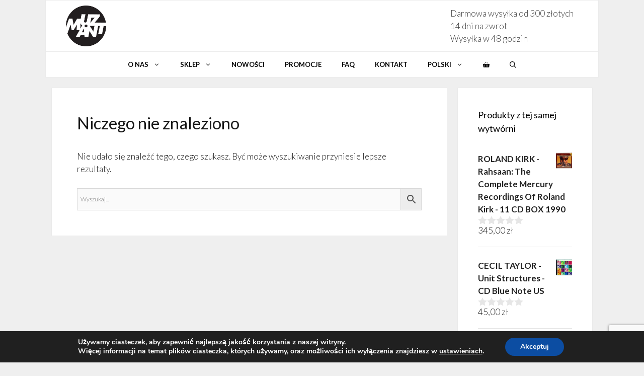

--- FILE ---
content_type: text/html; charset=utf-8
request_url: https://www.google.com/recaptcha/api2/anchor?ar=1&k=6LcotiYpAAAAAIVHOLghSlTKOXxp-8aNXrkbtPQZ&co=aHR0cHM6Ly9tdXphbnQucGw6NDQz&hl=en&v=PoyoqOPhxBO7pBk68S4YbpHZ&size=invisible&anchor-ms=20000&execute-ms=30000&cb=elx637i7eqqh
body_size: 48629
content:
<!DOCTYPE HTML><html dir="ltr" lang="en"><head><meta http-equiv="Content-Type" content="text/html; charset=UTF-8">
<meta http-equiv="X-UA-Compatible" content="IE=edge">
<title>reCAPTCHA</title>
<style type="text/css">
/* cyrillic-ext */
@font-face {
  font-family: 'Roboto';
  font-style: normal;
  font-weight: 400;
  font-stretch: 100%;
  src: url(//fonts.gstatic.com/s/roboto/v48/KFO7CnqEu92Fr1ME7kSn66aGLdTylUAMa3GUBHMdazTgWw.woff2) format('woff2');
  unicode-range: U+0460-052F, U+1C80-1C8A, U+20B4, U+2DE0-2DFF, U+A640-A69F, U+FE2E-FE2F;
}
/* cyrillic */
@font-face {
  font-family: 'Roboto';
  font-style: normal;
  font-weight: 400;
  font-stretch: 100%;
  src: url(//fonts.gstatic.com/s/roboto/v48/KFO7CnqEu92Fr1ME7kSn66aGLdTylUAMa3iUBHMdazTgWw.woff2) format('woff2');
  unicode-range: U+0301, U+0400-045F, U+0490-0491, U+04B0-04B1, U+2116;
}
/* greek-ext */
@font-face {
  font-family: 'Roboto';
  font-style: normal;
  font-weight: 400;
  font-stretch: 100%;
  src: url(//fonts.gstatic.com/s/roboto/v48/KFO7CnqEu92Fr1ME7kSn66aGLdTylUAMa3CUBHMdazTgWw.woff2) format('woff2');
  unicode-range: U+1F00-1FFF;
}
/* greek */
@font-face {
  font-family: 'Roboto';
  font-style: normal;
  font-weight: 400;
  font-stretch: 100%;
  src: url(//fonts.gstatic.com/s/roboto/v48/KFO7CnqEu92Fr1ME7kSn66aGLdTylUAMa3-UBHMdazTgWw.woff2) format('woff2');
  unicode-range: U+0370-0377, U+037A-037F, U+0384-038A, U+038C, U+038E-03A1, U+03A3-03FF;
}
/* math */
@font-face {
  font-family: 'Roboto';
  font-style: normal;
  font-weight: 400;
  font-stretch: 100%;
  src: url(//fonts.gstatic.com/s/roboto/v48/KFO7CnqEu92Fr1ME7kSn66aGLdTylUAMawCUBHMdazTgWw.woff2) format('woff2');
  unicode-range: U+0302-0303, U+0305, U+0307-0308, U+0310, U+0312, U+0315, U+031A, U+0326-0327, U+032C, U+032F-0330, U+0332-0333, U+0338, U+033A, U+0346, U+034D, U+0391-03A1, U+03A3-03A9, U+03B1-03C9, U+03D1, U+03D5-03D6, U+03F0-03F1, U+03F4-03F5, U+2016-2017, U+2034-2038, U+203C, U+2040, U+2043, U+2047, U+2050, U+2057, U+205F, U+2070-2071, U+2074-208E, U+2090-209C, U+20D0-20DC, U+20E1, U+20E5-20EF, U+2100-2112, U+2114-2115, U+2117-2121, U+2123-214F, U+2190, U+2192, U+2194-21AE, U+21B0-21E5, U+21F1-21F2, U+21F4-2211, U+2213-2214, U+2216-22FF, U+2308-230B, U+2310, U+2319, U+231C-2321, U+2336-237A, U+237C, U+2395, U+239B-23B7, U+23D0, U+23DC-23E1, U+2474-2475, U+25AF, U+25B3, U+25B7, U+25BD, U+25C1, U+25CA, U+25CC, U+25FB, U+266D-266F, U+27C0-27FF, U+2900-2AFF, U+2B0E-2B11, U+2B30-2B4C, U+2BFE, U+3030, U+FF5B, U+FF5D, U+1D400-1D7FF, U+1EE00-1EEFF;
}
/* symbols */
@font-face {
  font-family: 'Roboto';
  font-style: normal;
  font-weight: 400;
  font-stretch: 100%;
  src: url(//fonts.gstatic.com/s/roboto/v48/KFO7CnqEu92Fr1ME7kSn66aGLdTylUAMaxKUBHMdazTgWw.woff2) format('woff2');
  unicode-range: U+0001-000C, U+000E-001F, U+007F-009F, U+20DD-20E0, U+20E2-20E4, U+2150-218F, U+2190, U+2192, U+2194-2199, U+21AF, U+21E6-21F0, U+21F3, U+2218-2219, U+2299, U+22C4-22C6, U+2300-243F, U+2440-244A, U+2460-24FF, U+25A0-27BF, U+2800-28FF, U+2921-2922, U+2981, U+29BF, U+29EB, U+2B00-2BFF, U+4DC0-4DFF, U+FFF9-FFFB, U+10140-1018E, U+10190-1019C, U+101A0, U+101D0-101FD, U+102E0-102FB, U+10E60-10E7E, U+1D2C0-1D2D3, U+1D2E0-1D37F, U+1F000-1F0FF, U+1F100-1F1AD, U+1F1E6-1F1FF, U+1F30D-1F30F, U+1F315, U+1F31C, U+1F31E, U+1F320-1F32C, U+1F336, U+1F378, U+1F37D, U+1F382, U+1F393-1F39F, U+1F3A7-1F3A8, U+1F3AC-1F3AF, U+1F3C2, U+1F3C4-1F3C6, U+1F3CA-1F3CE, U+1F3D4-1F3E0, U+1F3ED, U+1F3F1-1F3F3, U+1F3F5-1F3F7, U+1F408, U+1F415, U+1F41F, U+1F426, U+1F43F, U+1F441-1F442, U+1F444, U+1F446-1F449, U+1F44C-1F44E, U+1F453, U+1F46A, U+1F47D, U+1F4A3, U+1F4B0, U+1F4B3, U+1F4B9, U+1F4BB, U+1F4BF, U+1F4C8-1F4CB, U+1F4D6, U+1F4DA, U+1F4DF, U+1F4E3-1F4E6, U+1F4EA-1F4ED, U+1F4F7, U+1F4F9-1F4FB, U+1F4FD-1F4FE, U+1F503, U+1F507-1F50B, U+1F50D, U+1F512-1F513, U+1F53E-1F54A, U+1F54F-1F5FA, U+1F610, U+1F650-1F67F, U+1F687, U+1F68D, U+1F691, U+1F694, U+1F698, U+1F6AD, U+1F6B2, U+1F6B9-1F6BA, U+1F6BC, U+1F6C6-1F6CF, U+1F6D3-1F6D7, U+1F6E0-1F6EA, U+1F6F0-1F6F3, U+1F6F7-1F6FC, U+1F700-1F7FF, U+1F800-1F80B, U+1F810-1F847, U+1F850-1F859, U+1F860-1F887, U+1F890-1F8AD, U+1F8B0-1F8BB, U+1F8C0-1F8C1, U+1F900-1F90B, U+1F93B, U+1F946, U+1F984, U+1F996, U+1F9E9, U+1FA00-1FA6F, U+1FA70-1FA7C, U+1FA80-1FA89, U+1FA8F-1FAC6, U+1FACE-1FADC, U+1FADF-1FAE9, U+1FAF0-1FAF8, U+1FB00-1FBFF;
}
/* vietnamese */
@font-face {
  font-family: 'Roboto';
  font-style: normal;
  font-weight: 400;
  font-stretch: 100%;
  src: url(//fonts.gstatic.com/s/roboto/v48/KFO7CnqEu92Fr1ME7kSn66aGLdTylUAMa3OUBHMdazTgWw.woff2) format('woff2');
  unicode-range: U+0102-0103, U+0110-0111, U+0128-0129, U+0168-0169, U+01A0-01A1, U+01AF-01B0, U+0300-0301, U+0303-0304, U+0308-0309, U+0323, U+0329, U+1EA0-1EF9, U+20AB;
}
/* latin-ext */
@font-face {
  font-family: 'Roboto';
  font-style: normal;
  font-weight: 400;
  font-stretch: 100%;
  src: url(//fonts.gstatic.com/s/roboto/v48/KFO7CnqEu92Fr1ME7kSn66aGLdTylUAMa3KUBHMdazTgWw.woff2) format('woff2');
  unicode-range: U+0100-02BA, U+02BD-02C5, U+02C7-02CC, U+02CE-02D7, U+02DD-02FF, U+0304, U+0308, U+0329, U+1D00-1DBF, U+1E00-1E9F, U+1EF2-1EFF, U+2020, U+20A0-20AB, U+20AD-20C0, U+2113, U+2C60-2C7F, U+A720-A7FF;
}
/* latin */
@font-face {
  font-family: 'Roboto';
  font-style: normal;
  font-weight: 400;
  font-stretch: 100%;
  src: url(//fonts.gstatic.com/s/roboto/v48/KFO7CnqEu92Fr1ME7kSn66aGLdTylUAMa3yUBHMdazQ.woff2) format('woff2');
  unicode-range: U+0000-00FF, U+0131, U+0152-0153, U+02BB-02BC, U+02C6, U+02DA, U+02DC, U+0304, U+0308, U+0329, U+2000-206F, U+20AC, U+2122, U+2191, U+2193, U+2212, U+2215, U+FEFF, U+FFFD;
}
/* cyrillic-ext */
@font-face {
  font-family: 'Roboto';
  font-style: normal;
  font-weight: 500;
  font-stretch: 100%;
  src: url(//fonts.gstatic.com/s/roboto/v48/KFO7CnqEu92Fr1ME7kSn66aGLdTylUAMa3GUBHMdazTgWw.woff2) format('woff2');
  unicode-range: U+0460-052F, U+1C80-1C8A, U+20B4, U+2DE0-2DFF, U+A640-A69F, U+FE2E-FE2F;
}
/* cyrillic */
@font-face {
  font-family: 'Roboto';
  font-style: normal;
  font-weight: 500;
  font-stretch: 100%;
  src: url(//fonts.gstatic.com/s/roboto/v48/KFO7CnqEu92Fr1ME7kSn66aGLdTylUAMa3iUBHMdazTgWw.woff2) format('woff2');
  unicode-range: U+0301, U+0400-045F, U+0490-0491, U+04B0-04B1, U+2116;
}
/* greek-ext */
@font-face {
  font-family: 'Roboto';
  font-style: normal;
  font-weight: 500;
  font-stretch: 100%;
  src: url(//fonts.gstatic.com/s/roboto/v48/KFO7CnqEu92Fr1ME7kSn66aGLdTylUAMa3CUBHMdazTgWw.woff2) format('woff2');
  unicode-range: U+1F00-1FFF;
}
/* greek */
@font-face {
  font-family: 'Roboto';
  font-style: normal;
  font-weight: 500;
  font-stretch: 100%;
  src: url(//fonts.gstatic.com/s/roboto/v48/KFO7CnqEu92Fr1ME7kSn66aGLdTylUAMa3-UBHMdazTgWw.woff2) format('woff2');
  unicode-range: U+0370-0377, U+037A-037F, U+0384-038A, U+038C, U+038E-03A1, U+03A3-03FF;
}
/* math */
@font-face {
  font-family: 'Roboto';
  font-style: normal;
  font-weight: 500;
  font-stretch: 100%;
  src: url(//fonts.gstatic.com/s/roboto/v48/KFO7CnqEu92Fr1ME7kSn66aGLdTylUAMawCUBHMdazTgWw.woff2) format('woff2');
  unicode-range: U+0302-0303, U+0305, U+0307-0308, U+0310, U+0312, U+0315, U+031A, U+0326-0327, U+032C, U+032F-0330, U+0332-0333, U+0338, U+033A, U+0346, U+034D, U+0391-03A1, U+03A3-03A9, U+03B1-03C9, U+03D1, U+03D5-03D6, U+03F0-03F1, U+03F4-03F5, U+2016-2017, U+2034-2038, U+203C, U+2040, U+2043, U+2047, U+2050, U+2057, U+205F, U+2070-2071, U+2074-208E, U+2090-209C, U+20D0-20DC, U+20E1, U+20E5-20EF, U+2100-2112, U+2114-2115, U+2117-2121, U+2123-214F, U+2190, U+2192, U+2194-21AE, U+21B0-21E5, U+21F1-21F2, U+21F4-2211, U+2213-2214, U+2216-22FF, U+2308-230B, U+2310, U+2319, U+231C-2321, U+2336-237A, U+237C, U+2395, U+239B-23B7, U+23D0, U+23DC-23E1, U+2474-2475, U+25AF, U+25B3, U+25B7, U+25BD, U+25C1, U+25CA, U+25CC, U+25FB, U+266D-266F, U+27C0-27FF, U+2900-2AFF, U+2B0E-2B11, U+2B30-2B4C, U+2BFE, U+3030, U+FF5B, U+FF5D, U+1D400-1D7FF, U+1EE00-1EEFF;
}
/* symbols */
@font-face {
  font-family: 'Roboto';
  font-style: normal;
  font-weight: 500;
  font-stretch: 100%;
  src: url(//fonts.gstatic.com/s/roboto/v48/KFO7CnqEu92Fr1ME7kSn66aGLdTylUAMaxKUBHMdazTgWw.woff2) format('woff2');
  unicode-range: U+0001-000C, U+000E-001F, U+007F-009F, U+20DD-20E0, U+20E2-20E4, U+2150-218F, U+2190, U+2192, U+2194-2199, U+21AF, U+21E6-21F0, U+21F3, U+2218-2219, U+2299, U+22C4-22C6, U+2300-243F, U+2440-244A, U+2460-24FF, U+25A0-27BF, U+2800-28FF, U+2921-2922, U+2981, U+29BF, U+29EB, U+2B00-2BFF, U+4DC0-4DFF, U+FFF9-FFFB, U+10140-1018E, U+10190-1019C, U+101A0, U+101D0-101FD, U+102E0-102FB, U+10E60-10E7E, U+1D2C0-1D2D3, U+1D2E0-1D37F, U+1F000-1F0FF, U+1F100-1F1AD, U+1F1E6-1F1FF, U+1F30D-1F30F, U+1F315, U+1F31C, U+1F31E, U+1F320-1F32C, U+1F336, U+1F378, U+1F37D, U+1F382, U+1F393-1F39F, U+1F3A7-1F3A8, U+1F3AC-1F3AF, U+1F3C2, U+1F3C4-1F3C6, U+1F3CA-1F3CE, U+1F3D4-1F3E0, U+1F3ED, U+1F3F1-1F3F3, U+1F3F5-1F3F7, U+1F408, U+1F415, U+1F41F, U+1F426, U+1F43F, U+1F441-1F442, U+1F444, U+1F446-1F449, U+1F44C-1F44E, U+1F453, U+1F46A, U+1F47D, U+1F4A3, U+1F4B0, U+1F4B3, U+1F4B9, U+1F4BB, U+1F4BF, U+1F4C8-1F4CB, U+1F4D6, U+1F4DA, U+1F4DF, U+1F4E3-1F4E6, U+1F4EA-1F4ED, U+1F4F7, U+1F4F9-1F4FB, U+1F4FD-1F4FE, U+1F503, U+1F507-1F50B, U+1F50D, U+1F512-1F513, U+1F53E-1F54A, U+1F54F-1F5FA, U+1F610, U+1F650-1F67F, U+1F687, U+1F68D, U+1F691, U+1F694, U+1F698, U+1F6AD, U+1F6B2, U+1F6B9-1F6BA, U+1F6BC, U+1F6C6-1F6CF, U+1F6D3-1F6D7, U+1F6E0-1F6EA, U+1F6F0-1F6F3, U+1F6F7-1F6FC, U+1F700-1F7FF, U+1F800-1F80B, U+1F810-1F847, U+1F850-1F859, U+1F860-1F887, U+1F890-1F8AD, U+1F8B0-1F8BB, U+1F8C0-1F8C1, U+1F900-1F90B, U+1F93B, U+1F946, U+1F984, U+1F996, U+1F9E9, U+1FA00-1FA6F, U+1FA70-1FA7C, U+1FA80-1FA89, U+1FA8F-1FAC6, U+1FACE-1FADC, U+1FADF-1FAE9, U+1FAF0-1FAF8, U+1FB00-1FBFF;
}
/* vietnamese */
@font-face {
  font-family: 'Roboto';
  font-style: normal;
  font-weight: 500;
  font-stretch: 100%;
  src: url(//fonts.gstatic.com/s/roboto/v48/KFO7CnqEu92Fr1ME7kSn66aGLdTylUAMa3OUBHMdazTgWw.woff2) format('woff2');
  unicode-range: U+0102-0103, U+0110-0111, U+0128-0129, U+0168-0169, U+01A0-01A1, U+01AF-01B0, U+0300-0301, U+0303-0304, U+0308-0309, U+0323, U+0329, U+1EA0-1EF9, U+20AB;
}
/* latin-ext */
@font-face {
  font-family: 'Roboto';
  font-style: normal;
  font-weight: 500;
  font-stretch: 100%;
  src: url(//fonts.gstatic.com/s/roboto/v48/KFO7CnqEu92Fr1ME7kSn66aGLdTylUAMa3KUBHMdazTgWw.woff2) format('woff2');
  unicode-range: U+0100-02BA, U+02BD-02C5, U+02C7-02CC, U+02CE-02D7, U+02DD-02FF, U+0304, U+0308, U+0329, U+1D00-1DBF, U+1E00-1E9F, U+1EF2-1EFF, U+2020, U+20A0-20AB, U+20AD-20C0, U+2113, U+2C60-2C7F, U+A720-A7FF;
}
/* latin */
@font-face {
  font-family: 'Roboto';
  font-style: normal;
  font-weight: 500;
  font-stretch: 100%;
  src: url(//fonts.gstatic.com/s/roboto/v48/KFO7CnqEu92Fr1ME7kSn66aGLdTylUAMa3yUBHMdazQ.woff2) format('woff2');
  unicode-range: U+0000-00FF, U+0131, U+0152-0153, U+02BB-02BC, U+02C6, U+02DA, U+02DC, U+0304, U+0308, U+0329, U+2000-206F, U+20AC, U+2122, U+2191, U+2193, U+2212, U+2215, U+FEFF, U+FFFD;
}
/* cyrillic-ext */
@font-face {
  font-family: 'Roboto';
  font-style: normal;
  font-weight: 900;
  font-stretch: 100%;
  src: url(//fonts.gstatic.com/s/roboto/v48/KFO7CnqEu92Fr1ME7kSn66aGLdTylUAMa3GUBHMdazTgWw.woff2) format('woff2');
  unicode-range: U+0460-052F, U+1C80-1C8A, U+20B4, U+2DE0-2DFF, U+A640-A69F, U+FE2E-FE2F;
}
/* cyrillic */
@font-face {
  font-family: 'Roboto';
  font-style: normal;
  font-weight: 900;
  font-stretch: 100%;
  src: url(//fonts.gstatic.com/s/roboto/v48/KFO7CnqEu92Fr1ME7kSn66aGLdTylUAMa3iUBHMdazTgWw.woff2) format('woff2');
  unicode-range: U+0301, U+0400-045F, U+0490-0491, U+04B0-04B1, U+2116;
}
/* greek-ext */
@font-face {
  font-family: 'Roboto';
  font-style: normal;
  font-weight: 900;
  font-stretch: 100%;
  src: url(//fonts.gstatic.com/s/roboto/v48/KFO7CnqEu92Fr1ME7kSn66aGLdTylUAMa3CUBHMdazTgWw.woff2) format('woff2');
  unicode-range: U+1F00-1FFF;
}
/* greek */
@font-face {
  font-family: 'Roboto';
  font-style: normal;
  font-weight: 900;
  font-stretch: 100%;
  src: url(//fonts.gstatic.com/s/roboto/v48/KFO7CnqEu92Fr1ME7kSn66aGLdTylUAMa3-UBHMdazTgWw.woff2) format('woff2');
  unicode-range: U+0370-0377, U+037A-037F, U+0384-038A, U+038C, U+038E-03A1, U+03A3-03FF;
}
/* math */
@font-face {
  font-family: 'Roboto';
  font-style: normal;
  font-weight: 900;
  font-stretch: 100%;
  src: url(//fonts.gstatic.com/s/roboto/v48/KFO7CnqEu92Fr1ME7kSn66aGLdTylUAMawCUBHMdazTgWw.woff2) format('woff2');
  unicode-range: U+0302-0303, U+0305, U+0307-0308, U+0310, U+0312, U+0315, U+031A, U+0326-0327, U+032C, U+032F-0330, U+0332-0333, U+0338, U+033A, U+0346, U+034D, U+0391-03A1, U+03A3-03A9, U+03B1-03C9, U+03D1, U+03D5-03D6, U+03F0-03F1, U+03F4-03F5, U+2016-2017, U+2034-2038, U+203C, U+2040, U+2043, U+2047, U+2050, U+2057, U+205F, U+2070-2071, U+2074-208E, U+2090-209C, U+20D0-20DC, U+20E1, U+20E5-20EF, U+2100-2112, U+2114-2115, U+2117-2121, U+2123-214F, U+2190, U+2192, U+2194-21AE, U+21B0-21E5, U+21F1-21F2, U+21F4-2211, U+2213-2214, U+2216-22FF, U+2308-230B, U+2310, U+2319, U+231C-2321, U+2336-237A, U+237C, U+2395, U+239B-23B7, U+23D0, U+23DC-23E1, U+2474-2475, U+25AF, U+25B3, U+25B7, U+25BD, U+25C1, U+25CA, U+25CC, U+25FB, U+266D-266F, U+27C0-27FF, U+2900-2AFF, U+2B0E-2B11, U+2B30-2B4C, U+2BFE, U+3030, U+FF5B, U+FF5D, U+1D400-1D7FF, U+1EE00-1EEFF;
}
/* symbols */
@font-face {
  font-family: 'Roboto';
  font-style: normal;
  font-weight: 900;
  font-stretch: 100%;
  src: url(//fonts.gstatic.com/s/roboto/v48/KFO7CnqEu92Fr1ME7kSn66aGLdTylUAMaxKUBHMdazTgWw.woff2) format('woff2');
  unicode-range: U+0001-000C, U+000E-001F, U+007F-009F, U+20DD-20E0, U+20E2-20E4, U+2150-218F, U+2190, U+2192, U+2194-2199, U+21AF, U+21E6-21F0, U+21F3, U+2218-2219, U+2299, U+22C4-22C6, U+2300-243F, U+2440-244A, U+2460-24FF, U+25A0-27BF, U+2800-28FF, U+2921-2922, U+2981, U+29BF, U+29EB, U+2B00-2BFF, U+4DC0-4DFF, U+FFF9-FFFB, U+10140-1018E, U+10190-1019C, U+101A0, U+101D0-101FD, U+102E0-102FB, U+10E60-10E7E, U+1D2C0-1D2D3, U+1D2E0-1D37F, U+1F000-1F0FF, U+1F100-1F1AD, U+1F1E6-1F1FF, U+1F30D-1F30F, U+1F315, U+1F31C, U+1F31E, U+1F320-1F32C, U+1F336, U+1F378, U+1F37D, U+1F382, U+1F393-1F39F, U+1F3A7-1F3A8, U+1F3AC-1F3AF, U+1F3C2, U+1F3C4-1F3C6, U+1F3CA-1F3CE, U+1F3D4-1F3E0, U+1F3ED, U+1F3F1-1F3F3, U+1F3F5-1F3F7, U+1F408, U+1F415, U+1F41F, U+1F426, U+1F43F, U+1F441-1F442, U+1F444, U+1F446-1F449, U+1F44C-1F44E, U+1F453, U+1F46A, U+1F47D, U+1F4A3, U+1F4B0, U+1F4B3, U+1F4B9, U+1F4BB, U+1F4BF, U+1F4C8-1F4CB, U+1F4D6, U+1F4DA, U+1F4DF, U+1F4E3-1F4E6, U+1F4EA-1F4ED, U+1F4F7, U+1F4F9-1F4FB, U+1F4FD-1F4FE, U+1F503, U+1F507-1F50B, U+1F50D, U+1F512-1F513, U+1F53E-1F54A, U+1F54F-1F5FA, U+1F610, U+1F650-1F67F, U+1F687, U+1F68D, U+1F691, U+1F694, U+1F698, U+1F6AD, U+1F6B2, U+1F6B9-1F6BA, U+1F6BC, U+1F6C6-1F6CF, U+1F6D3-1F6D7, U+1F6E0-1F6EA, U+1F6F0-1F6F3, U+1F6F7-1F6FC, U+1F700-1F7FF, U+1F800-1F80B, U+1F810-1F847, U+1F850-1F859, U+1F860-1F887, U+1F890-1F8AD, U+1F8B0-1F8BB, U+1F8C0-1F8C1, U+1F900-1F90B, U+1F93B, U+1F946, U+1F984, U+1F996, U+1F9E9, U+1FA00-1FA6F, U+1FA70-1FA7C, U+1FA80-1FA89, U+1FA8F-1FAC6, U+1FACE-1FADC, U+1FADF-1FAE9, U+1FAF0-1FAF8, U+1FB00-1FBFF;
}
/* vietnamese */
@font-face {
  font-family: 'Roboto';
  font-style: normal;
  font-weight: 900;
  font-stretch: 100%;
  src: url(//fonts.gstatic.com/s/roboto/v48/KFO7CnqEu92Fr1ME7kSn66aGLdTylUAMa3OUBHMdazTgWw.woff2) format('woff2');
  unicode-range: U+0102-0103, U+0110-0111, U+0128-0129, U+0168-0169, U+01A0-01A1, U+01AF-01B0, U+0300-0301, U+0303-0304, U+0308-0309, U+0323, U+0329, U+1EA0-1EF9, U+20AB;
}
/* latin-ext */
@font-face {
  font-family: 'Roboto';
  font-style: normal;
  font-weight: 900;
  font-stretch: 100%;
  src: url(//fonts.gstatic.com/s/roboto/v48/KFO7CnqEu92Fr1ME7kSn66aGLdTylUAMa3KUBHMdazTgWw.woff2) format('woff2');
  unicode-range: U+0100-02BA, U+02BD-02C5, U+02C7-02CC, U+02CE-02D7, U+02DD-02FF, U+0304, U+0308, U+0329, U+1D00-1DBF, U+1E00-1E9F, U+1EF2-1EFF, U+2020, U+20A0-20AB, U+20AD-20C0, U+2113, U+2C60-2C7F, U+A720-A7FF;
}
/* latin */
@font-face {
  font-family: 'Roboto';
  font-style: normal;
  font-weight: 900;
  font-stretch: 100%;
  src: url(//fonts.gstatic.com/s/roboto/v48/KFO7CnqEu92Fr1ME7kSn66aGLdTylUAMa3yUBHMdazQ.woff2) format('woff2');
  unicode-range: U+0000-00FF, U+0131, U+0152-0153, U+02BB-02BC, U+02C6, U+02DA, U+02DC, U+0304, U+0308, U+0329, U+2000-206F, U+20AC, U+2122, U+2191, U+2193, U+2212, U+2215, U+FEFF, U+FFFD;
}

</style>
<link rel="stylesheet" type="text/css" href="https://www.gstatic.com/recaptcha/releases/PoyoqOPhxBO7pBk68S4YbpHZ/styles__ltr.css">
<script nonce="TXqZxHyJ1w1ldgkT6ax9ZA" type="text/javascript">window['__recaptcha_api'] = 'https://www.google.com/recaptcha/api2/';</script>
<script type="text/javascript" src="https://www.gstatic.com/recaptcha/releases/PoyoqOPhxBO7pBk68S4YbpHZ/recaptcha__en.js" nonce="TXqZxHyJ1w1ldgkT6ax9ZA">
      
    </script></head>
<body><div id="rc-anchor-alert" class="rc-anchor-alert"></div>
<input type="hidden" id="recaptcha-token" value="[base64]">
<script type="text/javascript" nonce="TXqZxHyJ1w1ldgkT6ax9ZA">
      recaptcha.anchor.Main.init("[\x22ainput\x22,[\x22bgdata\x22,\x22\x22,\[base64]/[base64]/[base64]/[base64]/[base64]/UltsKytdPUU6KEU8MjA0OD9SW2wrK109RT4+NnwxOTI6KChFJjY0NTEyKT09NTUyOTYmJk0rMTxjLmxlbmd0aCYmKGMuY2hhckNvZGVBdChNKzEpJjY0NTEyKT09NTYzMjA/[base64]/[base64]/[base64]/[base64]/[base64]/[base64]/[base64]\x22,\[base64]\\u003d\\u003d\x22,\x22w4zDr1PDm0LDo10fwppzwrgEw6hNwoHCrzjCvDPDgQZlw6Uww5cgw5HDjsK2woTCg8OwFFfDvcO+TRwfw6BwwrJ7woJqw7sVOldbw5HDgsOow4nCjcKRwqVjakZBwrRDc2zCvsOmwqHCpcKowrwJw68sH1h5CDd9W3ZJw45twpfCmcKSwq/CnBbDmsK7w6PDhXVfw7pyw4dUw4PDiCrDi8Kaw7rCssOjw5jCoQ0wd8K6WMKrw49Jd8KEwqvDi8ODNMOhVMKTwoPCg2cpw5JSw6HDl8KlOMOxGEDCu8OFwp9yw6PDhMOww6bDgGYUw4DDvsOgw4IWwqjChl5Pwp5uD8OuwrTDk8KVGybDpcOgwoBcW8O/Q8OXwofDi2HDlDg+wq/DumZ0w5dDC8KIwp8wC8K+W8OVHUdMw652R8O+UsK3O8K3fcKHdsK2dBNDwoJMwoTCjcOMwoHCncOMD8O+UcKsacKIwqXDiTkIDcOlHMK4C8KmwrQIw6jDpUrClTNSwq5IcX/Ds1hOVHLCh8Kaw7QPwrYUAsOCa8K3w4PCncKDNk7Cv8OjasO/VRMEBMO2QzxyIcOmw7YBw73DlArDlxbDlR9jF2UQZcKvwoDDs8K0bk3DpMKiAMOZCcOxwpLDowgnUhRAwp/DjcO1wpFMw4jDulDCvSrDlEESwozCtX/DlyfCr1kKw7gUO3lvwq7DmjvCq8OHw4LCtiLDosOUAMOSHMKkw4M4RX8Pw5hVwqoychLDpHnCqFHDjj/[base64]/wo1sZsOAwqF5w4dTwoDDoTjDg29EDRN+w5/[base64]/DjwtyU8KOKMOaDhlkw71xwrPDgsOnTsOMw5TDvMOkf8O0XsOhcMKHwpzDvlXDjzUpfxcHwrvCqcKLB8Kjw7fCs8O1DmYpfWtVFsOtZW3DssOoAlvCm0QHfMK8w6bDocO/w4xjU8KeIcKkw5Aow7w1TzvCpMOYw4jDksKQVwYcw4Iew6jCrcOLR8KMA8OHV8OUFMKlJWU2wpczQXYYCC/CjBx7w4jDigJKwqIzCglycsOhBsKKw6A8BsKqAUU9wrswbMOrw5t3VcOrw5Zsw7crAwPDmMOgw7gkIsK6w7JqesOZXmXCuGbCv2HCtCjCjgvCvzVgVMOTVcO/w5ElIBMiNMKMwqvCuxATX8K/w4tBG8KRFcOUwo9pwp8iwrYbw5fDohPCh8OuZsKKIcOLNTjDqMKBwqZLDk7DuHIgw69Ww5bDmlMZw7UfY3tYKWHDlCpEAcOQd8KOw6BJEMOtw6fClMKbwrcxElPChMKdw5TDi8OpdMKnCxZ/M284w7AJw6E0wrRtw6/CkhfCm8OMw6how6EnMMOtcV7CkjNMw6/[base64]/CpMO/w6ZFwp/[base64]/CgMOAMMO3ZxfClFYmQcKiXMKlw7bCiHRAU8O1w43ChcKKw7fDtDtxw4FSGsO+w6szK0zDlhVeOW1aw4ATwqkmZ8OVP2dYccOpeEvDj3UKZ8Oaw6Y5w7bCqMKfTcKKw7HDhsKBwrI7EG/CvcKfwqXCpkrClE0swqI9w4Jqw7jDrnTCj8OkB8KGw6scFMKuUsKlwqk7LcOcw7Vewq7DkcKnwrDCjC/Cu0JjcMO/[base64]/[base64]/Ch8OjPsOvw7pYw5MROcOnw5ZpZ8KEwoPDo1LCkMKUw5fChBA6JMKhwoxEFw7DssKrC3rDvMObOGFRKzTDkkjCj1Jmw5Q6bMODc8Olw6TCm8KGGkzCvsOtwpbDgsKgw79cw7l9QsOPwpDDnsK/w7nDgVbCm8KBIEZbTGjDkMONwq85Gxgpwr3CvmtHX8KIw4cAXcOubE7CsT3Cq1fDmws4BTbDvcOCwrhUM8OQORzCisOlG1JAwrDDtcObwpzDrGbCmFZKw591bsO5ZsKRViEWw5zCnhvDisOrbEDCtXFBwoXDvcKiwoMQDsK/fHLCqcKnGVLCm0FRc8OsDMK2wpXDuMK9YsKxM8OIFkd6wrrCjMKTwp3DtcKjGCjDvcKlw7NyJ8KTw47DmcKiw4Z4SQXCgMK+AggzdQzDg8Odw7LCrsKyBGYwbcOtNcO4woYLwoc/I0zDvcOrw6YRw4vCvzrDv13DucOSVMOvRUAdBMKGw50mwq7DuG3DpsOrdcKAQB/ClMKzZcKpw5Q/Am4ZEXd2bcOlRFbCv8OiQMOxwrDDlMOpCMOaw6BEwpfCjsKYwpYXw5YsYMOMKjFewrVDW8Oiw55Nwp4yw6zDrcKEw5PCvFbCncKEYcOFLSdFKx8uTMO5GsOrw4xAwpPDksKiwprDpsK5w6jCmCwIWxQ6RnV/ZA9JwoHCj8KbKcOgTzLCk2DDksOFwp/DlBvDo8KdwqRbLDvDqiFuwpVeDMO0w48XwrFDL0fDpsOCF8OxwqNoUjUCw5DCnsOKGVLCscO7w6TDpgzDpcK5DmQXwr1Tw4k3RMOxwoZZYXTChRhew7csRcO7c03CmibCjBXClV9IKMK1LMKRU8OrJcOWQcKGw5IRCXBpfxbCpcOpQBbDlMKCw7/DnDzCgcOow4N+Rg3DgEXCl3tCwocAQMKqXMKpwrR4CREEasOBw6R1CMK1KBvDqw/CvigpDzENY8K6wr94J8KywqNSwqplw6fCi3Z2woFIdR3DkMOPQcOQHyPDpBBPJUvDtGnDm8OpUcOTKicKUSnCosOOwqXDlAnCnxYwwozCvQzCj8OMw5nCqMOBPMO8wpvDmMK0QVEEBcOiwoHDoEcsw53Dmm/DlcKnJEDDo39nd0drw4PDsXnDk8Okw5rChT1ow4sjwo9Uw7MybR7ClyLDqcKpw6vDrsKEa8K9REZiawrDisOXMUbDr0kjwoPCqWxiw7QuBXRLRCd4w6/CvsKGAyM8wrHCoixAwpQvwp3CicOBVTDDlcKUwr/DlzbDmARiw47Cj8KZCcOewp/Dl8O2wo1awqIUdMOPG8OQYMO4wpXCjMOww53DuUPDuDbDosOzE8KKw57CmcOYDcO6wqV4czDCmEjDt1V7w6rCszNFw4nDiMOrD8KPXMKSBnrDvUDCisK+J8OFwokow6fClMKUwpfDmyw3HMOXAVzChH/CqF3ChUrCun89wqIaG8K3wo3DmcKZwoxzTFTCknhAEnjDhcO/fcKYJyZOw4gTUsOkbMKTw4rCv8O3BiHDpcKNwqzDnQ5PwrHDvMOAP8OkesKaBnrCiMOgb8ORXwgNw7k+wpXCj8ODD8OrFMOuwqXCqQbCv3EHwqXDvibDuH5Xw5DChVM9w7hXA2gFwqJYw4BYAE/Dgi7CuMK7wrHCoWTCscK9KsOoABJSHMKNYcKAwrjDqmTCs8OROcKuGxfCtcKAwqvCtMKZDQnCjMOKdMKxwrVCwo7DkcOvwpzCrcOkfSzCiHvDl8K5wq8EwobCt8KKPTwNCGxIwrfCuFdALTbChHBBwq7DhcOkw54yDcOsw6FZwq14woE/aTHClsKlwpIrccKHwqsERMKGwrBGw4nCqGY6ZsKmw7jCqMO7w6Z0wonDhyPDlkcgCC04WRTDl8Klw49FU00Aw4fDj8Kyw7PCvEvCpMOhGk8uwrbDuks2BcKawp/[base64]/w6jDiMOrworDtGzDswjCmH/DqHHCiMKScnLDqFMaH8O1w7xQw67CsW/CkcOyHlbDnVrDq8OYQsO9HMKrwqDCiB4Kw74/w5U4IMKvwph3wp/DoGXDqsKePUDCsA8Ed8OwKSfDmzAdRUhhZcOuwpTChsOhwoBcPGPDgcKKRScSw7gQOHLDul3CrMK8a8K9Z8OPTMK7w7TClRHDll/CpsKXw4REw5ZJEsKWwo7CkyrDpGbDuH3DpWLDlgTDglnDvA0JQEXDhT4GdzpOLcKLIBfDs8OvwpXDmsKPwpByw5Jvw4jDgU/[base64]/GsKrw5PDu8Okw71KVcOyL8OKw4gDFlHDu8K+cxjCmyNUwqIgw6lUM0vCgVkjwqINcz3CigvCg8Ofwokcw6E5KcKSE8Kxe8KxbMODw67Dg8O7w73CkVMcwogaBABuawc0P8K8ecOfIcKZUMO/fiQgw6UVw4DChcOfBsOVfMOIwptONcOgwpAOw7TCvsOvwrhqw4cSwpXDgwNiai3DiMKKQMK9wrnDosK/MsK4dMOlF0XDicKfwqvCijFYwrfDtsK9GcOvw7sfAMO8woHCtA5abEEywpI+a0LDvltuw57DkMKjwoIBw5TDjMOSwrXClMKADkTClnXDnCPDhMK7w7ZsbMKdQsKHw7A6Jk3CnTTCgXRnw6NCXRzDhsK/wpnDrE00OCcewqJ/wowlw5tOYGjDtGzDtAI2wqt6w6d8w6xxw47CtHbDncK2wo3DkMKqbiUdw6jDmxLDm8KFwrPDtRLCplFsdXtPw73DlTLDtAhwFsOxW8OTw4wwKMOhwpfCt8KVGMOqL1hcFgMkYMKHbsKxwo1WLE/CncOFwrsKJx0CwoQOcwjCgk/Duncdw6XDtcKCNi/[base64]/Ds1pYw4nDn0jCuMOfO1o3esKwwq7ChnzDpF15AkXCnsKxwohJwqQJCMKWw5nDh8KiwpHDpMOFwpHDvcKjIsOHwobCmiPCgMK0wrwQXMKZJUtywp/ClMO9worCuCnDqFh9w7PDl3odw4Vkw6XCvMOgLBfCo8OOw4MQwrfCiHYbcy7ClEvDlcKVw7bCqcKZPsK6w5JCMcOuw4PDlsO6axXDqG/DrmcPwqnCgFHChMKlWSxdCRzClMO+TsKsdwXCnCvCvsOkwpwUwq7CsybDkFNYw6/DjmTCgjbDpMKJfsK9wojDkHMgJT/DjDdCC8OjTMKXU0kZWzrDmUwcS27CjDcCw6lwwpXDt8ONacO0w4PCtMOdwpfCpCZXLMKOaHDCrkQTw7PCgsKkXlMfasKhwp4gw4gCUC3ChMKddMK7V2zCim7DmMKjw7lnNioncXRKwocDwpZQwo7CnsKDwpjCnEbCgV53F8KYw55gdQDCnsOew5VKOjVUwrU/csK4axvCtQFtw5XDnSXChEQ5V0QLEhzDqxIuwpDDlsOIAxViHsK+wqNSZsKcw7fDm2A3C2M+CcORKMKGwq7Dg8KNwqwhw67DjirCvsKOwosPw7hcw4o/[base64]/DiSDCui3CvsKzwqXDmcKBwpDDmgPCs8OMw4bDrMOiU8OJADYyD2RSGUPDoHEhw4PCgXLCtcOHZ1ISd8KUSVTDuxnDiT3DqcOYPcKFWjDDl8KaexLCgcKEJMO/L23CskHCoCjDrBd6XMKgwqk+w4DCu8Ktw4nCqFbCqFBKExp1GGJcTcKPJAZjw6HDlMKJNQ0wKMOXHCh/woHDjMKdw6Zww5LDkyHDhjLCnsOUPmvDkAkFDmAIBG8ww5kSw4nCrmDCvsOswrDConFRwqDCp0csw7DCjRgYLgTClH/[base64]/CrMKTw7vCrhrCoXHDlAnCtB4FwobCqcKfw7zDrDYxN21Nw499ZsKNwr46wr3DpG7DrwzDuUhEVCXCs8Oxw4TDosOndS3Dm0/CvHrDug3DjcKyQcK7K8Owwoh/[base64]/TMOpwoPChcKWJjkHw4FtwoEPIMO/ZcOzLSgVDcOnfEEzw6chBMOGw6jCs1ZLTcKoe8KUIMKewqIOwp8jwoXDnMOWw5PCpy0ES2vCqMKxwp8ow7smEyTDk0LDoMOXFR7DmMKZwp/[base64]/[base64]/Cn8OVwqcca8OZw7HDqk3DlcKVAAhUwpLDiXwnJsKuw7ELw59hCsKrZlpCB2g6w6hZw5TDvzVUw5DDisKUJF/Cm8O9w5/[base64]/DrsKdOHlowrXDncK/wpvDh8OdLMK6wrM6QgnChB04wpbCsnQub8OMVcKndF7CoMK7f8KgWsOJwq0fworCmWfDscKFW8KyPsO+wr4Bc8OWwrVbwojCnsOXfXUtYsKhw4o/f8Kjb2rDoMO9wrBKRsOYw4LDnw3CphpiwqArwqwmdsKHdcKSHizDgHhAM8K7wrHDs8Kdw6PCr8OAwoHCnCPChkPDncKdwpPCnsOZwqzCuinDmMKDT8KBaV/DjMOJwq3DlMOhw4nCmcOEwpUwY8OWwpljUgQKwqA2w6YhCcK7w5rDp13CjMOmw6bDlcKJD08Uw5AuwoHCucOwwpMRLsOjBkLDoMKkwp7DtcO+w5TCuSDDnB3DpMOFw4/DqsOtwqgEwrNGYMOywpkpwq5RRcO9wroXA8Knw79AN8K8w7Rmwrtaw5PCiVnDvy7CjjbCrsOlGcOHwpZswr/CrsOxFcO+WTYFF8OqbxRvLsO8KMKdFcOpM8O3w4DDi2PDqcOVw7jDgnbCuzxmbmDCgzM4wqpxw6R9w57ClwrDjE7CosK9CcK3wqFswpnDoMOnw6vDoGQZV8KxPMK5w7fCtsOjeC5oI3jCiH4VwpXDuWdUw6fCgkvCuQpaw5wqA2/[base64]/CqnJqw5rDg8OufcONw4XDusOKazouKMOzw6YsUMOhdR0FP8Obw5DCocOqw4fCiMKGHMKywpsAH8KRwovClCfCtsOIO1/[base64]/DpTdZLC8dw68XIVbCrAgROiDCijVqwpFcwq9SHsKRRsO6wozCvsO3ZsKYw5NjSRhGYcKAwonDhsOswrlaw7Ahw4rDjsK2S8O9w4QRSsK+w78Gw73CuMO5w6VCHsKpJMO8d8K5w5Z0w5xTw7ttw4LCsi0yw4nCr8Kcw7JadcKjEDjCj8K0fiLDiHjDu8O/wpDDgAADw4zCt8O4YsOxbsOawqMsQnNjw5fDl8O2wptJeEjDj8KLwoDClXwCw73DqcO/T3PDssODVi/CtsOKFzrCmH8mwpXCnwzDvG1qw4FkQ8KrM0hqwpvCm8KUw6/Dt8KRw5jDtGFOAsK7w5LCtsKVPkthw73CsUtlw7zDtWhmw6LDmsO8KmzDkG/Cj8OILkluw6jDqcOtw6c1wqrCncOOwodAw5/CuMKiAnZxVBtwCMKnw77Dhmcuw5QrBFjDjsOWZ8OxPsO2RgtHwrvDmQF0wq3CgS/Dj8OEw64rQMKxwr9lT8Onb8OVw6MGw47CiMKhCxTChcKZw5nCisO5w6nDpsOZRhccwqMHeEXCrcK9wrnDtsKwwpXDn8Kqw5TCgyXDoxt7w63Dp8O/BBMDLwPDrWIswrrCpMKEw5jDvEvCosOowpNFw7HCoMKVw7Jxa8OKwqrCrRPDuhbDsgd8LxbDtEghfHUVwq9YLsO3BQtfIirDtMOFw5xJw6Fyw67Djz7Dm3jDrsKxwpjCicKXwol0PcOydcKuCVRRT8Kdw6PCimQUEUnCjsOZc1/DtMKWwqN/[base64]/DgcKCwpPClXvDkMOxIMKKCcKXJMKrw6rDp8Kcw6/CvynDiX4kPmFTWk7Dv8OYQsO/DsKLD8KWwrYRLUlnUm/CpQHCoFVOwprDg3BmJMORwr/Dj8KkwoNvw51Lwr3DoMKWwrbCscO7P8K1w7vCiMOXwpYraCvDlMKCw6zCpcO4bkTCqsO4w5/[base64]/ChsO9esOFHRDCtBJMw7HDqnTDv8KAw6EUwrrDusK6Yx/DshUywqHDrztFYRDDrsO/wpQvw4DCnjRmPsKFw4ZRwrTDsMKIw6LDu1kmwpXCt8KiwoRWwqVQIMOOw7PDrcKGPMORCMKQwr7CusKkw5F/w5nCn8Klw5Vxd8KYWcOkb8Otw6jCnQTCvcKBKjzDvnrCmHRAwqnCvMKkXMO5wqY3wpoKYUAowpFGOMKAw59OCy13wow1wpnDpm7CqsK8Ckonw5/CmhRpKMOvwqbCqcKEwrrCpSDDk8KeRBVzwofDkSpTbMOrw4BuwqTCs8O+w4FGw5NJwrPCj0hlQB7Cu8OVMCNkw6PCpsKwAl5Qwp7CsE7CqC4OFDrDq3J4Gw3CuE3CoBtSWE/CrsO/w77CvSvCv3coLsO8w7sUJ8OAwq8GwoXCnMOCHEtZwobCj3nCnTLDrEbCiwsGZMO/D8OBwp4Kw4fDvhBaw7DCocKOw57CthrCow1+CBXCmMKnwqIGJkh/DsKJwrrDgTjDiGxrUC/DicKrwoLCp8OqRMOpw4nCnx8tw5wbSX4tOFvDj8OpUcOYw6FYw5rCgwnDg03CtG1+RMKrFloZbnhfW8KOKsO8wo3CmSTCmMKOw7NAwonDlHTDkcOVQsONKMOmE18SXV0cw54XbnfCq8Kycm8zw4vDtl1BRsOAeE/[base64]/TMOBS0l2wpLDosKfwpjDusKxw7nDrsKHw743wqbChcOKdsOsGMO8w7xCwrY7wqweFy/DlsOLaMOIw7Yaw6Fgwr15Mg9gwpRsw5VWMcOlGndIwpfDpcORw7/CosKwQzHCvSDDshrDjUTCi8KINsO9AgHDicOCGsKBw6pcPyDDnFrDhyfCsBAzwqnCq2ZEwq/[base64]/Dm3o5w4prCm/[base64]/CvMKBwo7Ch3xkw6jCt8OSVxsFC8KEKhDCpC3ChwjCrMKPAMKPw77CnsOndXbDucKsw40VfMK3w6/DkAfCvMKIbyvDjC3CuFzDsjDDrsKdw75Uw6jDuD/CtFkVw6spw7MLdsKlYsKdw6lMwp9jw6/CoF3Dr0wSw6XDpCzCk1zDiQYzwp/Dq8Kaw41ZVF/DuDXCvsOMw7wSw4jCu8KxwrLCgmHDvsO7w6XDqsOvw6JLEUXCtCzDrS4/TVnDvmd/w5g7w4vCinfDjUrCtcOtwrfCrz0zwpfCv8KrwrZlRcOrw65JMFHDhXAuW8K2wqoLw73CtcOkwqTDocOLByjDgsKewpLCqArDlcKXH8KHw4vCmMKqw4DCjBAhYMOiYX9yw6pCwqorwpUcw64dw77DmmxTOMOowoEvw7p6DTQVwrfDhkjDkMKhwq/DpCbDi8OuwrjDusKSQi9LHmsXAXUKbcO7wozDusOuw6lufQdTBcKDw4UGLkvCvWd+eRvDiQV9bE0ywqLCvMKfSxArw6B0w7hjwqPDqVrDrMK9KHTDmsOLw5VhwpNEwrwiw6/[base64]/CjwxBwrHCulJSDcOawqXDk8K1w47Dq31MBFXCgcOrUDpMf8K5LQHCuHTCuMOBQnvCtx0YJ13CpAzClcOYw6LDsMONMUvCvScOwqzDliUWwo7DpMKlwq07wp/DvjJdXhTDs8Odw6J0EsOxwqfDgVLDhcOHXBLDsURuwqPCj8KKwqQ8w4UBMMKCKWpfScKUwrYOZMKafMOzwr/CgcOYw7HDvE1bOcKWT8KDXhrDv0NBwpwPw5IERsOTwpnCgwDCilR6TcKNesKiwrs3OmgDJyAXTsKGwqPCljrDssKMwp3Cn2orAjV1ZRZ/w6cvw6TDm3tZwprDvzDCgkrDpcKDKsO9C8KkwoxsTwHDhcKBB1fDlMOewrLDnjbDkkYwwoDCri8UwrbDkhnDiMOmw45HwrbDqcObw5BIwr8Uwr5zw4caMMKqJsOzFmzDocKaHVZTf8KOw64GwrHDhWnClj5xw73Ci8Kswr0jLcKAM2XDn8OYG8O/RQTChFvDssKVfixDNT7Dk8O7dUHDmMO4wr/DkirCnyvDgMOZwph+MTMuKMODNXB0w4Iow5BGeMKxwqZoenrDn8Oew6rCp8K+dcKGwqV1BU/Clg7CvsO/F8Ktw53CgMKCwp/CgMK9w6jCi0B1w4g/c2DClTFUeGPDumXCqsKqw6bCsWNNwpBIw5oOwrYMScKXZ8OqHD/DqsOmw60kKxxZQsOhBzwtb8KfwpxdR8O8IcOBVcO8KQXDuksvOcORw4QawpvDmMOww7bDgMKBXHwawoIbF8OXwpfDjcKXF8OZCMKiw6xFw6QWwpjCpVTDvMKULW1FRibDkU3CqkIYb2BNUFPDnDTDgg/[base64]/CjVjChMKhwqnDqcKsU3/DhDguwrzCrsOxwo/Cq8KrESFowqZUwpbDjilnL8O5w5nDjD8+wpwWw4MpTsOGwovDkWdSYA9PF8KKBsK7wrEGNsKna37Dh8OXZcO7LsKUwq5XfMK7aMKXw5sUUxTDs37DhxZnw5FCB2vDpsKfX8KnwoI7f8KfVMK0GH/[base64]/CnsKSRMOHDHTCnmozwrzCp8OUw5/ClMOWwolXIcOlDDzDjMOLw40Tw7fDjyPDvMOtacOjB8KeRcKmUhgNw55wFcKYPm/DlcOYSDLCqEHCnBsZfsO0wqYkwpxVwpF2w5RPwolow75VL1V7wodUw6kQdE3DuMKmKMKIdMKeYcKKUcKDUmjDoyw/w5JVTyTCkcO/C1gLX8KMRjLCpsOfMcOCwq3DpsKURhXDjcO/AQ/[base64]/DgzB+w5LCo1sLw6ZbDSDCgcKxw7PCkXXCkxdHS8OhVS/[base64]/Dr28NwrpYwplVKMKvw6LClxvCpH3CrcOAWcKzw6LDo8K+CcOkwo3CnsO0woQnw6B/VGrDm8KFFx5cwqXCvcOtwoHDhMKCwoIOwq/DocKcwp46w6bCusOFwqrCucOhXioZRQnDi8K9O8KwZDHDjisMNh3Ch150wpnCkAfClMOEwrY7wqcHUkdiOcKPw4A0RXlFwrbDohIDw4jDj8O5ezpVwo45w5XDpMO0AsO+w6fDtl8aw4nDuMOACVXCosKQw7TCpRpfIHBWw71zEsK4TT7CngjDpsK/[base64]/Dh8OQw6wSw5LDpsOcNcKOHyNywrfCtiLDhEUrwq7CkE5PwpfDs8K/dFQEPsOhJwhrfHfDo8O+TsKKwqvDiMOkdFMfwpJiA8KsZ8OUFcOECMOgDMOCw7LDlcKDP3nCiUh9w6jDqsO9ZsK9w6Yvw7LCucOILxtCUsONwp/[base64]/CmMOnw5I9w4llRcO1w4RFfh/CusOyIsK7woswwpTCkgPCgMKLw4DDmCLCj8KGMzUSw4XCgQorUmZLehBOQAR/w5bChX1MGMOEQcKvViZCSsOHw7TDrUYXb2zCoFpMHH51LiDDiVDDrSXCuS/[base64]/L8OfwrdNTsO3wpjCh8K3YsKHDsKoNQfDkyYyw6p4wrDCsMOZIsOQw7LDv3wewp/DuMKfw49GPQnDnsOPRcK2wqzCoHTCnwAjwrkswqAaw4lpeD7CgkpXwpDCo8KTM8KFNkTDgMKLwqUGw6zDuAtGwrJwJwjCpHjClBNKwroywrhUw4dfSFzCmcKtw6w4bh1jSWcZYFpYZ8OLZRsow7Z6w47CisO/wrJjGFF8w6I8IydVwqzDj8OudkbCqgpjKsKFFFIpIcKYw5zDocOuw74hMsKpXGcQF8KvecOHwoscUcKaSTrDvMKiwrvDjsK9PsO5ViXDoMKow6XCuTjDscKYw54lw4UKwqLDm8KSw4YRCzAKHMKgw5E8wrLCkCYJwpULQsOQw74AwqAPFsOvV8KZw7/[base64]/CnWjDmChgdyjCqAwPDcKhaMKLG8KUL8OsBcO+F1TCpcK1YsOTw5/DqMOhPcKPw4ZEPl/ChS7DtxbCmsOIw490dhLClAnCmQVVwrwHwqpFw7lUM2BQwqtuM8OVw7EAwrNyHgLCiMO8w7XCmMOlwro6ODHChzdrKMKqYsOWw7MnwqTCtcKfG8OUw5PDp1LCpgrChkzCtRXDnsOXFyTDsy44ICbCpcOowrnDpcKkwqDCmsO/[base64]/wrPCvXTDqnHDtm3ClMOtwqrDiALDlMKgUcOeHyXDhMK0Q8K1S3l8QsOlZ8Opw67Ci8KEacKTwoXDt8KJZ8KAw49Lw4TDscKCw41nSnjCqMOwwpZWAsOZIH3DlcODUSPDqil2fMOWInrCqSkcA8KqLcOQMMK2T1RhbzADwrrDoxglw5YKMMOpw6PCq8ODw40Rw7w6wo/CnMOTBMOewp83TCfDrMOXDsOAwpsew7Y/w47DisOAw5YUwojDhcOGw6dJw6vDpsKswpzCpMOnw7BAc2/CicOcW8Ofw6fDoEJDw7HDlA1Uwq0Zw4E8ccK/wrdGwq97w5/CqU1LwqLClsO3UlTCqkckETcAw7ByKMO/AAIEwptywrzDqcOgL8KPQcO/OAHDk8KtVGjCp8KvJms5GcOaw5PDpyfDvl05P8KtVUfCl8KoazEPUcOGw4XDvsOeB0FhwpzDnBfDh8KrwrbCj8O8w5QOwqbCpD0Jw7dTwqZXw4M8KC/CksKbwoN0w6ckKWdSwq1HGcOKwrzDijF/ZMOWfcK5a8Kgw4PDuMOmD8K/LcK0wpTCnCLDtG/[base64]/[base64]/OERJwqLDjiPDvTzDlxXCi2LCtic9ZU0CUG9fwqfDrsOywo19WsKSS8Knw5jDlV/CkcKIwqcrMMKzUHNhw4sNw70cOcOQAzR6w4NyDsO3a8KjThvCrDt/cMOFaWLDnhtvC8OWN8OGwr5NPMO+f8OgRMOew5ovcAUROx3ChRfCvmrClSBgN27Dj8KUwpvDhcObIDHCshvCg8O+w6/CtyzDu8Ouwox5ICbCiU5tN0bCr8K7dWNSw4XCq8K9WmpgScKKd2/Dh8Krc2rDt8Krw5BDMEF3KcOOG8K9OhJ1H0nDmy7DhwZNw7XDtMKiw7B1a1nCrW5wLMKVw6zClTrCgULCpMKILcK3wpYVR8O0Y3NOw4FyAcOeCxJnwrLCo1szfn15w7/[base64]/HcO2fsOmEsKDBcOpwr3CiMK9w7ZMw7lRw6BcDT7DmmfChcK6f8Ocwpo6w7bCvgnDlcO1JDIENsO2aMK5A1HChsO5GQIHHMOfwpZ8OGvDpAprwq0yLMK4G3Uvw7HDrF/DkcOiwoJpEcKIwrHCuV83w6lSfcOuGh7CvlvDv1wJSRXCtcOCw6bDnT4aVn4hMcKVwpR2wrtOw5/Dl3IpDR/CjQPDmMONXjDDiMOzwqUmw7Qcwo88wqlJWMKGMVp1SsOOwpLCtXQWw6nDhcOCwp9EKcKnIMOiw6w0wonCiyDCjsKqw5zCocOfwqdAw5vDpcKRZRcUw7vDncKbw4ocYMORbgEEwpk/TlDCk8OHw6xyAcOsWgQMw7LCq3k/ZlNjW8OKwqLCtHN4w48XZMK9BMOzwo/Du2/CjDPClMOAWsO0ECTCgMK3w7fCinQOwoB9w4QDbMKKwpkwcjHClkwudjpWU8K/[base64]/DrGELwrQAwrbCi8KLwrjCoHdxYMK1w7LCo8KnEMOuKcKrw60Xwr/CpMOrZ8OMa8OCZMKCaBPCtQ9Mw7/[base64]/RjDDscKTDMKMw5lWw7nCj14swqwpwo7Cm8KeET5qdjlZwpjDjT/DpEbCqGjDqsOiMcKDw7TDsCbDmMKtVjHDkkdpw6IZGsKSwr/[base64]/DsMOHKBnDhX5owqrDisKAwo1jwplrBsObwoTCisKtP2BJSzjCkCVKwpw0wrJgNcKPw6bDuMOOwqEuw4MMBA4Xa2jCi8KTCRrDg8OvccKRVjvCq8KNw5LDvcO6JMOTwoMqag0xwq/CtsKfWUPCp8Knw5zDlsOKw4UPbsKVO2EBABpvE8OMesKxR8O2ViTChQHDvsOEw41BXgHDp8O6w4nDtRoAUsOlwp94w7Btw50HwqPCnVU0TTfDug7DrcOKb8Ozwp1qwqDDo8Ouwo7Dv8O0DGFIS3DDhH4Dw47DgC8cNsOeJsKvw6/DusO4wrjDl8K9wqo3Z8Kzwq/CvcKQecOlw70fMsKfw4fCr8OCdMKyCBPCtTjDl8Ojw6ZofgcMccKNw4DClcKmwqkXw5QOw6YMwpwhwp0aw6NaAMKeI1Q/wo3CpMKGwpLCrMK1RBwVwrnClMOQw7dlQCfCgMOlwp4iGsKXdQYWDsKmJGJGw694FcOaASleU8KwwpV8EcKZWDXCk2QZw69bwrnDiMK7w7jDmGzCqcKVIMOiwo3ChcKHJTLDqsOlw5vCnDXCmCYWw4jDqyk5w7Vwey/Ch8KRwrrDkmnCgjbChMKAwo5fw7pKw6gGwqE5wpzDgSsnAMORd8Kxw6PCuRZuw6Rkwog2L8OgwofCoTHCmcKWO8O8YsOSwpXDuX/DlSIbwrrCi8OLw58pwp1Jw7LChMOfQD7DmQ9xTkjCqBfCpwnDsRVnOxDCmMKuLFZawrvCnU/DisKNH8KtNFRwccOnacKTw5/DoSvDlsKFMMOHw6zCvsKIw5NdLGjCt8K5w7RSw4bDicOSAsKEbMK0wrbDtsOywrc2esKzacKXVMKdwoITw599YRx4WTLDl8KjEBzDp8Ocw5J/w43DjsOxRUTDnE83wpfCswMmCH5ccMKHYcOGSEMdwr7Do2J2wqnCixRre8KLbQzDnsOvw5IlwodmwqYrw7bCu8KYwqLDoxHDhEB7w7dHYMODCUTDg8O6F8OGDArDpCkSw6vCnUDCtsO6wqDCggJHFCbCgsKrwpEpLcOUwqxdwonCrw/DvitVw6YQw7ghwqjDpSt8w6MvNcKUewJFV3vDhcOkfAXCr8Oxwqd1wphyw6zCm8OHw7kzQMOWw68bYBbDnsKvw64SwoI/VMOFwpBGc8Kywp7ChUDDsW3CrcOjwopeZkc1w4F6U8KYZX0Pwr04D8O8w5PDuz9+DcOaGMKRZMOhScORPD/CjULDk8OpJ8KGKmU1w5hXf37DgcK2wrdtcMKcGsO8w5rDhC/DuBnCsFtRK8KsOsKSw5/DkX3CmjxDXg7DtTZjw4xcw7Fiw4jCrk/DlMOfNgfDl8OQw7BwHsKqw7fDoWjCvMKIwpoKw41FA8KuP8O/ZcK8eMKVFcO8cxbCr0nCgMOzw6LDpiHCshQxw4ArGXfDhcKUw5rCo8OWfU3Dij/Dg8Kzw6jDnGpuWsKpwrBEw57Dh33DicKFwrscwpQ/aEfDpBIlYRzDhcOkbMKgNMKMwq/DgmAvQcOEwq0Fw4PCo0kXfcKmwrAdwqvDv8O4w7BQwq0GIBBtw7o3Pi7CtsK4woE9w4XDpzgEw6wACQdVRlvDv14+wpjDu8KIMsKmBsONej/CjsOqw4HDv8Kiw6RiwoVoPCzCsR/DjApdwrrDlWN5FGvDqwNkUAJsw5PDksK0wrAtw5HCjsOnDcOfAcKcDcKJI31gwoTDnjDDhBHDuyHCsUHCusKfP8OCR1EMAkpED8OZw4xaw7VnXsKvwqvDnUQYLX8gw6zCkzkvdCrCgSB/woPDnxwOUsKgNMKqwpfCnGRzwqkKw57CtMKOworCjTk3wrEIw4o+wqjCpEd+w5lGIn8Vw6sCCsOqwrvDmxlIwrg3HMOuw5LCgMODwpHDpkNCT1AxOj/CkMKjWTHDmDVEWcKhPMOiwqlvw5bCj8OMWVxEXMOdIMO0fMK1w4E6wprDksOdE8KUB8Ovw45Efjk0w5ogwr9teiIpO1DCrsK4WE7Dj8OmwrLCshHCpsKiwovDrzUhVh0Lw6bDssOvC1EWw6ZmHyIiHx/[base64]/w7JZwqUJw58Yw7oWw6DDrg/CuyRGw6nCmmJLEkI7UmZhw4FjP0FTVWjCscO2w6nDiUDDrGfDlDzCp3M4WHshJsO5wrfDk2NxYMOUwqBAwqDCvMKAw5NAwqAYAMO/dsK6OQfCocKfwp1YBcKVw7hKwqLChTTDgMOeJwzDrEt1U1HCk8K5asKLw5tMw4DDn8ONwpLDhMK2QcKawrsJw4DDpzHClcOxw5DDncKWw7UwwqpnOy5/w6g2dcOzCsORw7huw5jChsKJw4cVBGjCh8OqwpHDtxnDpcO9RMOTwqrDqsKtw5HCgcKUwq3DhiQqNEwNAcOqZBHDpTXCiVgLWQEeacOZw73DusK/ZcKsw5QwEsOLPsKcw6M2wrYlSsK3w6s2w5vCvFAkcX06wo/DrlDDvcO7Zn7CqMKLw6IxwqnDs1zDhTQkwpEsHMKow6c4w5cJc3bCrsKrwq50w6PDlA/CvFhKQmfDssOuBy4Mwrl5wopaXynDohzDr8KVw7wEw5/DnQYbw4wwwoN1NmDCmMKbwrQBwos8wo9Lw59jw7lMwpJDTS8+w5zCpzLDkcKhwofDukUCO8Kww5jDp8KBLlg8FDbChMK/SyvDssOLMsKtwrfCqzAjWsKkwrkhJcOtw5RZQ8KjI8KYGUNIwrHDhcOaw6/[base64]/ChsOiRMKPfsKmdWTDlj3Ch8OKwqzCksOFHCR3w6zDkMORw7phw5HCmMK9wq/Do8OCf1jDjmDDt3XDh3LDsMKJP2zCj24JccOLwpkIPcOfG8Oyw5sEw5fDslPDiUc2w6rCm8O/[base64]/[base64]/CsQBGeCoMw5vDtsK5JAzCi8OTwp7DisODw4NDJFhlwrDClMKZw4VCA8KPw6bDpcKwJ8Klw67CncKIwqjCmmcbHMKawppmw5ZSGMKlwr/ClcKqayrClcOnXTvChcKMAyjCoMKtwqjCrivCoBrCrsKXwrVFw73Cv8OJKX7Cjg3CsX/DicKtwp7DijHDgkIJw7wUD8O7U8Oaw4nDoX/DgDLDuyTDugxyGnkSwqoCwqfCi1orYsOOcsOqwpRFID0qw69GKyPDiHLDnsOfw53CksOOwogmwqdMw7hpL8OJw7khwoLDiMKjw6VYw5fCkcKxBcOyLsOwXcOhMAl4woIjw5YkDsKbwoAIZCnDusOkIMKKbyTClcOCwqnClSvDqMKKwqUgwpQbw4Exw4DDpnY9MMO/YExRAcKlw6RcNDA+wrDCnznCmCJzw5zDn2zDs1zCmk5Yw75lwqHDvXpwK2DDimvCvsK2w61Ew6JIB8K4w6TDunjDo8O5w4Vaw4vDr8Okw6rCkgrDrsKlw7M4VsOpKAvCicOQw6FbXXx/w6QzVMO9wqLCkHrCr8Oww7/CnjHCpsKiLEnCq2DDoifCkBRpYsKmQMKwRsKkDsKew5JyF8OrVENcw5kPB8OEwofDkwcAQlJFfQQZw4rDv8Ouw4woc8OBBj0sLTR0dMKWCXVEcQxEBRENwok+WcOHw6YvwrrCrMO+wqxjOBlpPMKSw6hHwr3CscOGacOnT8OVw4jCiMOZAwodwr/[base64]/[base64]/DgXvDt3PDhMOoNsK+ARYqw7NUOMOwaVNaw6DDu8KBe2zCj8KnCmVZasKEVMKcFnzDqyc0w6VrCl7Doig3L0/CjsKrGMO0w6LDgW0BwoYxw7kqw6TCugwFwoDDkMOTw797wqLDnMKVw6lRdMODwoPCvB0ke8KwEMOqBw8/w6ZbcxXDlcK+bsK/w7IPd8KjdmDCi2TCtMK8wqvCm8KDw6R+ecO0DMK9wpbDtMOBw6tww43Cuw7Ct8KNw7w0VAMQDxg3w5TCs8KDccKdUsKrBm/Cm2bCscOVwropwqQWL8ODVRA+w6DCicKrcVtKbyjCmMKUElzDpE9OPMOIHcKaIFsjwoTDlsO8wrfDpS8NWsOjw4fCtsKTw7gVwoxrw6Zqw6XDjcOXeMO9OsOrw6QJwoEuX8KMKXQNw5XCuzs+w5PCpS4/[base64]/Dk1JUQQfCisK5wpbCh8Oow47CgsKpw6fDhsO2wotuME3DqMOJaEguL8Oyw4haw6LDn8Ofw5nDpUbDr8KPworCpsKnwr05ZsKlAy3Dl8K0YMKGHsOew6rDoUkWwqENw4AIcMKfVBrDrcKswr/Cm1fCvsKOwonCvMO1Fk8sw47Cp8KOwo/DkmAHw4dcdsOXw40sOMKLwotwwrsFdHBFZF3DsjpFRlpNw69OwrPDvsKIwqHCnBZpwrt3wqRDY2B3wq7DmsOtBsOhccKjLsKdSW8Ew5Vnw5DDhAXDmCTCsUgtJ8KZw70tBcOcw65awr/DnAvDhD4bwoLDtcKyw5TCkMO2V8OQwpDDosK5wqpuQ8KFbxFawonClsOGwp/[base64]/Du3B+w7zDgjFsaDdcAEfDlT1gKsOXcFjDpcO+w5QLegFEw64cwqRFVXDCosO2D0tkGzIZwq3CucKvI27CgCTDokMYF8OtdMKww4QrwqjChcKAw6nCs8OQwpgtIcKrw6pFPMKPwrLCsmTCtMKNwo3DhycRw53Cn3fDqg/Dh8OBIjzDrGUaw4rDmAUlw6PDucKsw5jDu2nCqMOPw4IAwpTDmXXCgsK1MV0sw5rDjBTDvMKpfMKVYMOqLzfCrm92UMK6bcOoCjLCk8OCw4NCBX/CtG5sQcOdw4HDqcKbW8OEacOmL8KSw5rCpgvDnBTDuMKiWMK3woI8wr/Duh5qUX7DpDPCkHtWSH89wp3DjhjCrsK5NjXCu8K0RcK+UsK9d17CrcO5worDmcKFUAzDjljDoTNKw4PCo8KWw6rCmcK9wrtXQhvDocK3wrdracKSw5rDiQHDisOjwpTDk2pQVMKSwq1iCcKqwqDClXQnGmrCpVBgw7fDgcOJw50PQjrCiw57wqfConAFP0/DuXhicsOKw7pHD8OHMDFNw5bDqcKjw7XDg8K7w7LDu17CisO8wojCvhHCjMOVw63DncKew4EFTAnDv8KOw7rDksKZIhYKAG/DlMKfw5s/asOMVcOuw7JVVcKIw7FbwqTChMOXw5HCnMKcwrLCpVfCljzCj3DDrsOgF8K5QMOuUsORwpTDn8KNDEjCs19DwqIgwrQ5w6fChcKFwoVSwqLDq1cYaytjwrlsw5TDtgjDpVomwpvDow02BgHDi31bw7fCrijDgsODeU1aK8Olw6XCp8KXw5YlHsOZw7PDij/CtALDim0\\u003d\x22],null,[\x22conf\x22,null,\x226LcotiYpAAAAAIVHOLghSlTKOXxp-8aNXrkbtPQZ\x22,0,null,null,null,1,[21,125,63,73,95,87,41,43,42,83,102,105,109,121],[1017145,565],0,null,null,null,null,0,null,0,null,700,1,null,0,\[base64]/76lBhnEnQkZiJDzAxnryhAZ\x22,0,0,null,null,1,null,0,0,null,null,null,0],\x22https://muzant.pl:443\x22,null,[3,1,1],null,null,null,1,3600,[\x22https://www.google.com/intl/en/policies/privacy/\x22,\x22https://www.google.com/intl/en/policies/terms/\x22],\x228freHHQyPHJjynbHA0qRrcOl7efd+LBpknmeLIiFpKg\\u003d\x22,1,0,null,1,1768834500171,0,0,[190],null,[248],\x22RC-i206Tu-VpHco3A\x22,null,null,null,null,null,\x220dAFcWeA5XkUYDnI1cvCvSr_1yHKgr702aTZJCiu0YCb8vnXCsfErjGjfb5iO3GcvxfL3FJc43I3zodIUT7XnfKbSOCoZl0EOM1g\x22,1768917300172]");
    </script></body></html>

--- FILE ---
content_type: text/css
request_url: https://muzant.pl/wp-content/uploads/annasta-filters/css/style-options-1768650782.css?ver=1.8.2
body_size: 364
content:
/* annasta Woocommerce Product Filters autogenerated style options css */
          .awf-filterable .blockUI.blockOverlay::before{
          height: 50px;
          width: 50px;
          line-height: 50px;
          font-size: 50px;
          opacity: 1;
        margin-top: -25px;margin-left: -25px;}.awf-filterable .blockUI.blockOverlay{background:#ffffff !important;}.awf-filterable .blockUI.blockOverlay{opacity:0.5 !important;}.noUi-horizontal{height:3px;}.noUi-horizontal .noUi-handle{top:-15px;width:29px;height:28px;box-shadow:inset 0 0 1px #FFF,inset 0 1px 7px #EBEBEB,0 3px 6px -3px #BBB;border:1px solid #D9D9D9;border-radius:50%;}.noUi-horizontal .noUi-handle::before,.noUi-horizontal .noUi-handle::after{display:none;}.noUi-pips-horizontal{margin-top:-13px;}.noUi-marker-horizontal.noUi-marker-large{height:5px;width:5px;border-radius:50%;background:#3FB8AF;}.noUi-marker-horizontal.noUi-marker-normal{display:none;}.awf-thl .awf-thl-container{color:rgba(0,0,0,0.75);}.awf-thl .awf-thl-container:hover{color:#000000;}.awf-preset-wrapper{font-family:Lato;color:#000000;font-size:16px;}@media (min-width:0) {.awf-togglable-preset-btn {position:fixed;}.awf-togglable-preset-on .awf-togglable-preset-btn{display:none;}}.awf-togglable-preset-close-btn{}.awf-togglable-preset-btn{margin-top:100px;padding-top:0px;padding-right:10px;padding-bottom:0px;padding-left:10px;}button.awf-apply-filter-btn{color:#81d742;}